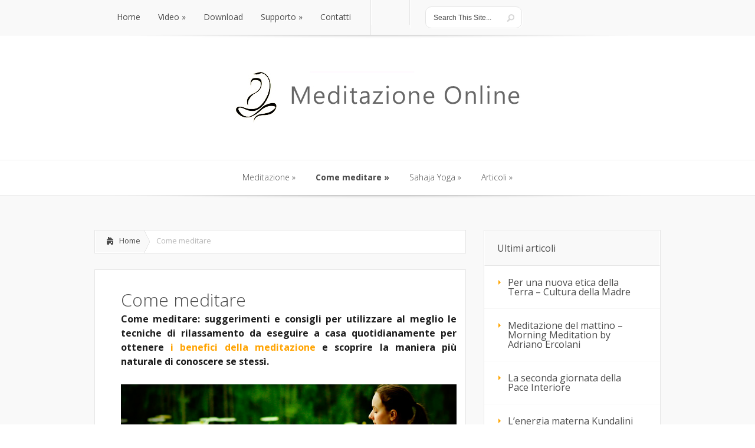

--- FILE ---
content_type: text/html; charset=UTF-8
request_url: http://www.meditazioneonline.it/come-meditare/
body_size: 67798
content:
<!DOCTYPE html>
<!--[if IE 6]>
<html id="ie6" lang="it-IT">
<![endif]-->
<!--[if IE 7]>
<html id="ie7" lang="it-IT">
<![endif]-->
<!--[if IE 8]>
<html id="ie8" lang="it-IT">
<![endif]-->
<!--[if !(IE 6) | !(IE 7) | !(IE 8)  ]><!-->
<html lang="it-IT">
<!--<![endif]-->
<head>
	<meta charset="UTF-8" />
	<title>Come meditare | Meditazione Online</title>
			
	
	<link rel="stylesheet" href="http://www.meditazioneonline.it/wp-content/themes/Lucid/Lucid/style.css" type="text/css" />
	<link rel="pingback" href="http://www.meditazioneonline.it/xmlrpc.php" />

	<!--[if lt IE 9]>
		<script src="http://www.meditazioneonline.it/wp-content/themes/Lucid/Lucid/js/html5.js" type="text/javascript"></script>
	<![endif]-->

	<script type="text/javascript">
		document.documentElement.className = 'js';
	</script>

	<meta name='robots' content='max-image-preview:large' />
<link rel='dns-prefetch' href='//fonts.googleapis.com' />
<link rel="alternate" type="application/rss+xml" title="Meditazione Online &raquo; Feed" href="http://www.meditazioneonline.it/feed/" />
<link rel="alternate" type="application/rss+xml" title="Meditazione Online &raquo; Feed dei commenti" href="http://www.meditazioneonline.it/comments/feed/" />
<link rel="alternate" type="application/rss+xml" title="Meditazione Online &raquo; Come meditare Feed dei commenti" href="http://www.meditazioneonline.it/come-meditare/feed/" />
<link rel="alternate" title="oEmbed (JSON)" type="application/json+oembed" href="http://www.meditazioneonline.it/wp-json/oembed/1.0/embed?url=http%3A%2F%2Fwww.meditazioneonline.it%2Fcome-meditare%2F" />
<link rel="alternate" title="oEmbed (XML)" type="text/xml+oembed" href="http://www.meditazioneonline.it/wp-json/oembed/1.0/embed?url=http%3A%2F%2Fwww.meditazioneonline.it%2Fcome-meditare%2F&#038;format=xml" />
<meta content="Lucid v.2.5" name="generator"/><style id='wp-img-auto-sizes-contain-inline-css' type='text/css'>
img:is([sizes=auto i],[sizes^="auto," i]){contain-intrinsic-size:3000px 1500px}
/*# sourceURL=wp-img-auto-sizes-contain-inline-css */
</style>
<style id='wp-emoji-styles-inline-css' type='text/css'>

	img.wp-smiley, img.emoji {
		display: inline !important;
		border: none !important;
		box-shadow: none !important;
		height: 1em !important;
		width: 1em !important;
		margin: 0 0.07em !important;
		vertical-align: -0.1em !important;
		background: none !important;
		padding: 0 !important;
	}
/*# sourceURL=wp-emoji-styles-inline-css */
</style>
<style id='wp-block-library-inline-css' type='text/css'>
:root{--wp-block-synced-color:#7a00df;--wp-block-synced-color--rgb:122,0,223;--wp-bound-block-color:var(--wp-block-synced-color);--wp-editor-canvas-background:#ddd;--wp-admin-theme-color:#007cba;--wp-admin-theme-color--rgb:0,124,186;--wp-admin-theme-color-darker-10:#006ba1;--wp-admin-theme-color-darker-10--rgb:0,107,160.5;--wp-admin-theme-color-darker-20:#005a87;--wp-admin-theme-color-darker-20--rgb:0,90,135;--wp-admin-border-width-focus:2px}@media (min-resolution:192dpi){:root{--wp-admin-border-width-focus:1.5px}}.wp-element-button{cursor:pointer}:root .has-very-light-gray-background-color{background-color:#eee}:root .has-very-dark-gray-background-color{background-color:#313131}:root .has-very-light-gray-color{color:#eee}:root .has-very-dark-gray-color{color:#313131}:root .has-vivid-green-cyan-to-vivid-cyan-blue-gradient-background{background:linear-gradient(135deg,#00d084,#0693e3)}:root .has-purple-crush-gradient-background{background:linear-gradient(135deg,#34e2e4,#4721fb 50%,#ab1dfe)}:root .has-hazy-dawn-gradient-background{background:linear-gradient(135deg,#faaca8,#dad0ec)}:root .has-subdued-olive-gradient-background{background:linear-gradient(135deg,#fafae1,#67a671)}:root .has-atomic-cream-gradient-background{background:linear-gradient(135deg,#fdd79a,#004a59)}:root .has-nightshade-gradient-background{background:linear-gradient(135deg,#330968,#31cdcf)}:root .has-midnight-gradient-background{background:linear-gradient(135deg,#020381,#2874fc)}:root{--wp--preset--font-size--normal:16px;--wp--preset--font-size--huge:42px}.has-regular-font-size{font-size:1em}.has-larger-font-size{font-size:2.625em}.has-normal-font-size{font-size:var(--wp--preset--font-size--normal)}.has-huge-font-size{font-size:var(--wp--preset--font-size--huge)}.has-text-align-center{text-align:center}.has-text-align-left{text-align:left}.has-text-align-right{text-align:right}.has-fit-text{white-space:nowrap!important}#end-resizable-editor-section{display:none}.aligncenter{clear:both}.items-justified-left{justify-content:flex-start}.items-justified-center{justify-content:center}.items-justified-right{justify-content:flex-end}.items-justified-space-between{justify-content:space-between}.screen-reader-text{border:0;clip-path:inset(50%);height:1px;margin:-1px;overflow:hidden;padding:0;position:absolute;width:1px;word-wrap:normal!important}.screen-reader-text:focus{background-color:#ddd;clip-path:none;color:#444;display:block;font-size:1em;height:auto;left:5px;line-height:normal;padding:15px 23px 14px;text-decoration:none;top:5px;width:auto;z-index:100000}html :where(.has-border-color){border-style:solid}html :where([style*=border-top-color]){border-top-style:solid}html :where([style*=border-right-color]){border-right-style:solid}html :where([style*=border-bottom-color]){border-bottom-style:solid}html :where([style*=border-left-color]){border-left-style:solid}html :where([style*=border-width]){border-style:solid}html :where([style*=border-top-width]){border-top-style:solid}html :where([style*=border-right-width]){border-right-style:solid}html :where([style*=border-bottom-width]){border-bottom-style:solid}html :where([style*=border-left-width]){border-left-style:solid}html :where(img[class*=wp-image-]){height:auto;max-width:100%}:where(figure){margin:0 0 1em}html :where(.is-position-sticky){--wp-admin--admin-bar--position-offset:var(--wp-admin--admin-bar--height,0px)}@media screen and (max-width:600px){html :where(.is-position-sticky){--wp-admin--admin-bar--position-offset:0px}}

/*# sourceURL=wp-block-library-inline-css */
</style><style id='global-styles-inline-css' type='text/css'>
:root{--wp--preset--aspect-ratio--square: 1;--wp--preset--aspect-ratio--4-3: 4/3;--wp--preset--aspect-ratio--3-4: 3/4;--wp--preset--aspect-ratio--3-2: 3/2;--wp--preset--aspect-ratio--2-3: 2/3;--wp--preset--aspect-ratio--16-9: 16/9;--wp--preset--aspect-ratio--9-16: 9/16;--wp--preset--color--black: #000000;--wp--preset--color--cyan-bluish-gray: #abb8c3;--wp--preset--color--white: #ffffff;--wp--preset--color--pale-pink: #f78da7;--wp--preset--color--vivid-red: #cf2e2e;--wp--preset--color--luminous-vivid-orange: #ff6900;--wp--preset--color--luminous-vivid-amber: #fcb900;--wp--preset--color--light-green-cyan: #7bdcb5;--wp--preset--color--vivid-green-cyan: #00d084;--wp--preset--color--pale-cyan-blue: #8ed1fc;--wp--preset--color--vivid-cyan-blue: #0693e3;--wp--preset--color--vivid-purple: #9b51e0;--wp--preset--gradient--vivid-cyan-blue-to-vivid-purple: linear-gradient(135deg,rgb(6,147,227) 0%,rgb(155,81,224) 100%);--wp--preset--gradient--light-green-cyan-to-vivid-green-cyan: linear-gradient(135deg,rgb(122,220,180) 0%,rgb(0,208,130) 100%);--wp--preset--gradient--luminous-vivid-amber-to-luminous-vivid-orange: linear-gradient(135deg,rgb(252,185,0) 0%,rgb(255,105,0) 100%);--wp--preset--gradient--luminous-vivid-orange-to-vivid-red: linear-gradient(135deg,rgb(255,105,0) 0%,rgb(207,46,46) 100%);--wp--preset--gradient--very-light-gray-to-cyan-bluish-gray: linear-gradient(135deg,rgb(238,238,238) 0%,rgb(169,184,195) 100%);--wp--preset--gradient--cool-to-warm-spectrum: linear-gradient(135deg,rgb(74,234,220) 0%,rgb(151,120,209) 20%,rgb(207,42,186) 40%,rgb(238,44,130) 60%,rgb(251,105,98) 80%,rgb(254,248,76) 100%);--wp--preset--gradient--blush-light-purple: linear-gradient(135deg,rgb(255,206,236) 0%,rgb(152,150,240) 100%);--wp--preset--gradient--blush-bordeaux: linear-gradient(135deg,rgb(254,205,165) 0%,rgb(254,45,45) 50%,rgb(107,0,62) 100%);--wp--preset--gradient--luminous-dusk: linear-gradient(135deg,rgb(255,203,112) 0%,rgb(199,81,192) 50%,rgb(65,88,208) 100%);--wp--preset--gradient--pale-ocean: linear-gradient(135deg,rgb(255,245,203) 0%,rgb(182,227,212) 50%,rgb(51,167,181) 100%);--wp--preset--gradient--electric-grass: linear-gradient(135deg,rgb(202,248,128) 0%,rgb(113,206,126) 100%);--wp--preset--gradient--midnight: linear-gradient(135deg,rgb(2,3,129) 0%,rgb(40,116,252) 100%);--wp--preset--font-size--small: 13px;--wp--preset--font-size--medium: 20px;--wp--preset--font-size--large: 36px;--wp--preset--font-size--x-large: 42px;--wp--preset--spacing--20: 0.44rem;--wp--preset--spacing--30: 0.67rem;--wp--preset--spacing--40: 1rem;--wp--preset--spacing--50: 1.5rem;--wp--preset--spacing--60: 2.25rem;--wp--preset--spacing--70: 3.38rem;--wp--preset--spacing--80: 5.06rem;--wp--preset--shadow--natural: 6px 6px 9px rgba(0, 0, 0, 0.2);--wp--preset--shadow--deep: 12px 12px 50px rgba(0, 0, 0, 0.4);--wp--preset--shadow--sharp: 6px 6px 0px rgba(0, 0, 0, 0.2);--wp--preset--shadow--outlined: 6px 6px 0px -3px rgb(255, 255, 255), 6px 6px rgb(0, 0, 0);--wp--preset--shadow--crisp: 6px 6px 0px rgb(0, 0, 0);}:where(.is-layout-flex){gap: 0.5em;}:where(.is-layout-grid){gap: 0.5em;}body .is-layout-flex{display: flex;}.is-layout-flex{flex-wrap: wrap;align-items: center;}.is-layout-flex > :is(*, div){margin: 0;}body .is-layout-grid{display: grid;}.is-layout-grid > :is(*, div){margin: 0;}:where(.wp-block-columns.is-layout-flex){gap: 2em;}:where(.wp-block-columns.is-layout-grid){gap: 2em;}:where(.wp-block-post-template.is-layout-flex){gap: 1.25em;}:where(.wp-block-post-template.is-layout-grid){gap: 1.25em;}.has-black-color{color: var(--wp--preset--color--black) !important;}.has-cyan-bluish-gray-color{color: var(--wp--preset--color--cyan-bluish-gray) !important;}.has-white-color{color: var(--wp--preset--color--white) !important;}.has-pale-pink-color{color: var(--wp--preset--color--pale-pink) !important;}.has-vivid-red-color{color: var(--wp--preset--color--vivid-red) !important;}.has-luminous-vivid-orange-color{color: var(--wp--preset--color--luminous-vivid-orange) !important;}.has-luminous-vivid-amber-color{color: var(--wp--preset--color--luminous-vivid-amber) !important;}.has-light-green-cyan-color{color: var(--wp--preset--color--light-green-cyan) !important;}.has-vivid-green-cyan-color{color: var(--wp--preset--color--vivid-green-cyan) !important;}.has-pale-cyan-blue-color{color: var(--wp--preset--color--pale-cyan-blue) !important;}.has-vivid-cyan-blue-color{color: var(--wp--preset--color--vivid-cyan-blue) !important;}.has-vivid-purple-color{color: var(--wp--preset--color--vivid-purple) !important;}.has-black-background-color{background-color: var(--wp--preset--color--black) !important;}.has-cyan-bluish-gray-background-color{background-color: var(--wp--preset--color--cyan-bluish-gray) !important;}.has-white-background-color{background-color: var(--wp--preset--color--white) !important;}.has-pale-pink-background-color{background-color: var(--wp--preset--color--pale-pink) !important;}.has-vivid-red-background-color{background-color: var(--wp--preset--color--vivid-red) !important;}.has-luminous-vivid-orange-background-color{background-color: var(--wp--preset--color--luminous-vivid-orange) !important;}.has-luminous-vivid-amber-background-color{background-color: var(--wp--preset--color--luminous-vivid-amber) !important;}.has-light-green-cyan-background-color{background-color: var(--wp--preset--color--light-green-cyan) !important;}.has-vivid-green-cyan-background-color{background-color: var(--wp--preset--color--vivid-green-cyan) !important;}.has-pale-cyan-blue-background-color{background-color: var(--wp--preset--color--pale-cyan-blue) !important;}.has-vivid-cyan-blue-background-color{background-color: var(--wp--preset--color--vivid-cyan-blue) !important;}.has-vivid-purple-background-color{background-color: var(--wp--preset--color--vivid-purple) !important;}.has-black-border-color{border-color: var(--wp--preset--color--black) !important;}.has-cyan-bluish-gray-border-color{border-color: var(--wp--preset--color--cyan-bluish-gray) !important;}.has-white-border-color{border-color: var(--wp--preset--color--white) !important;}.has-pale-pink-border-color{border-color: var(--wp--preset--color--pale-pink) !important;}.has-vivid-red-border-color{border-color: var(--wp--preset--color--vivid-red) !important;}.has-luminous-vivid-orange-border-color{border-color: var(--wp--preset--color--luminous-vivid-orange) !important;}.has-luminous-vivid-amber-border-color{border-color: var(--wp--preset--color--luminous-vivid-amber) !important;}.has-light-green-cyan-border-color{border-color: var(--wp--preset--color--light-green-cyan) !important;}.has-vivid-green-cyan-border-color{border-color: var(--wp--preset--color--vivid-green-cyan) !important;}.has-pale-cyan-blue-border-color{border-color: var(--wp--preset--color--pale-cyan-blue) !important;}.has-vivid-cyan-blue-border-color{border-color: var(--wp--preset--color--vivid-cyan-blue) !important;}.has-vivid-purple-border-color{border-color: var(--wp--preset--color--vivid-purple) !important;}.has-vivid-cyan-blue-to-vivid-purple-gradient-background{background: var(--wp--preset--gradient--vivid-cyan-blue-to-vivid-purple) !important;}.has-light-green-cyan-to-vivid-green-cyan-gradient-background{background: var(--wp--preset--gradient--light-green-cyan-to-vivid-green-cyan) !important;}.has-luminous-vivid-amber-to-luminous-vivid-orange-gradient-background{background: var(--wp--preset--gradient--luminous-vivid-amber-to-luminous-vivid-orange) !important;}.has-luminous-vivid-orange-to-vivid-red-gradient-background{background: var(--wp--preset--gradient--luminous-vivid-orange-to-vivid-red) !important;}.has-very-light-gray-to-cyan-bluish-gray-gradient-background{background: var(--wp--preset--gradient--very-light-gray-to-cyan-bluish-gray) !important;}.has-cool-to-warm-spectrum-gradient-background{background: var(--wp--preset--gradient--cool-to-warm-spectrum) !important;}.has-blush-light-purple-gradient-background{background: var(--wp--preset--gradient--blush-light-purple) !important;}.has-blush-bordeaux-gradient-background{background: var(--wp--preset--gradient--blush-bordeaux) !important;}.has-luminous-dusk-gradient-background{background: var(--wp--preset--gradient--luminous-dusk) !important;}.has-pale-ocean-gradient-background{background: var(--wp--preset--gradient--pale-ocean) !important;}.has-electric-grass-gradient-background{background: var(--wp--preset--gradient--electric-grass) !important;}.has-midnight-gradient-background{background: var(--wp--preset--gradient--midnight) !important;}.has-small-font-size{font-size: var(--wp--preset--font-size--small) !important;}.has-medium-font-size{font-size: var(--wp--preset--font-size--medium) !important;}.has-large-font-size{font-size: var(--wp--preset--font-size--large) !important;}.has-x-large-font-size{font-size: var(--wp--preset--font-size--x-large) !important;}
/*# sourceURL=global-styles-inline-css */
</style>

<style id='classic-theme-styles-inline-css' type='text/css'>
/*! This file is auto-generated */
.wp-block-button__link{color:#fff;background-color:#32373c;border-radius:9999px;box-shadow:none;text-decoration:none;padding:calc(.667em + 2px) calc(1.333em + 2px);font-size:1.125em}.wp-block-file__button{background:#32373c;color:#fff;text-decoration:none}
/*# sourceURL=/wp-includes/css/classic-themes.min.css */
</style>
<link rel='stylesheet' id='google_font_open_sans-css' href='http://fonts.googleapis.com/css?family=Open+Sans%3A400%2C700%2C300&#038;ver=6.9' type='text/css' media='all' />
<link rel='stylesheet' id='google_font_open_sans_condensed-css' href='http://fonts.googleapis.com/css?family=Open+Sans+Condensed%3A300%2C700&#038;ver=6.9' type='text/css' media='all' />
<link rel='stylesheet' id='et-shortcodes-css-css' href='http://www.meditazioneonline.it/wp-content/themes/Lucid/Lucid/epanel/shortcodes/css/shortcodes.css?ver=3.0' type='text/css' media='all' />
<link rel='stylesheet' id='et-shortcodes-responsive-css-css' href='http://www.meditazioneonline.it/wp-content/themes/Lucid/Lucid/epanel/shortcodes/css/shortcodes_responsive.css?ver=3.0' type='text/css' media='all' />
<link rel='stylesheet' id='colorbox-css' href='http://www.meditazioneonline.it/wp-content/plugins/slideshow-gallery/views/default/css/colorbox.css?ver=1.3.19' type='text/css' media='all' />
<link rel='stylesheet' id='fontawesome-css' href='http://www.meditazioneonline.it/wp-content/plugins/slideshow-gallery/views/default/css/fontawesome.css?ver=4.4.0' type='text/css' media='all' />
<link rel='stylesheet' id='fancybox-css' href='http://www.meditazioneonline.it/wp-content/themes/Lucid/Lucid/epanel/page_templates/js/fancybox/jquery.fancybox-1.3.4.css?ver=1.3.4' type='text/css' media='screen' />
<link rel='stylesheet' id='et_page_templates-css' href='http://www.meditazioneonline.it/wp-content/themes/Lucid/Lucid/epanel/page_templates/page_templates.css?ver=1.8' type='text/css' media='screen' />
<!-- Cool Video Gallery Script starts here --><!-- Cool Video Gallery Script ends here --><script type="text/javascript" src="http://www.meditazioneonline.it/wp-includes/js/jquery/jquery.min.js?ver=3.7.1" id="jquery-core-js"></script>
<script type="text/javascript" src="http://www.meditazioneonline.it/wp-includes/js/jquery/jquery-migrate.min.js?ver=3.4.1" id="jquery-migrate-js"></script>
<script type="text/javascript" src="http://www.meditazioneonline.it/wp-content/plugins/smart-slideshow-widget/js/jquery-ui.min.js?ver=6.9" id="jQuery-UI-Effects-js"></script>
<script type="text/javascript" src="http://www.meditazioneonline.it/wp-content/plugins/smart-slideshow-widget/js/smart-slideshow-widget.js?ver=6.9" id="SSW-js"></script>
<script type="text/javascript" src="http://www.meditazioneonline.it/wp-content/plugins/cool-video-gallery/js/jquery.slideshow.js?ver=6.9" id="jquery.slideshow-js"></script>
<script type="text/javascript" src="http://www.meditazioneonline.it/wp-content/plugins/cool-video-gallery/js/jquery.stripslashes.js?ver=6.9" id="jquery.stripslashes-js"></script>
<script type="text/javascript" src="http://www.meditazioneonline.it/wp-content/plugins/slideshow-gallery/views/default/js/gallery.js?ver=1.0" id="slideshow-gallery-js"></script>
<script type="text/javascript" src="http://www.meditazioneonline.it/wp-content/plugins/slideshow-gallery/views/default/js/colorbox.js?ver=1.6.3" id="colorbox-js"></script>
<script type="text/javascript" src="http://www.meditazioneonline.it/wp-content/plugins/slideshow-gallery/views/default/js/jquery-ui.js?ver=6.9" id="jquery-ui-effects-js"></script>
<link rel="https://api.w.org/" href="http://www.meditazioneonline.it/wp-json/" /><link rel="alternate" title="JSON" type="application/json" href="http://www.meditazioneonline.it/wp-json/wp/v2/pages/31" /><link rel="EditURI" type="application/rsd+xml" title="RSD" href="http://www.meditazioneonline.it/xmlrpc.php?rsd" />
<link rel="canonical" href="http://www.meditazioneonline.it/come-meditare/" />
<link rel='shortlink' href='http://www.meditazioneonline.it/?p=31' />
<!-- Cool Video Gallery Script starts here -->				<style type="text/css" media="screen">
					#fancybox-left-ico { 
					 left: 20px; 
					} 
					
					#fancybox-right-ico { 
					 right: 20px; 
					 left: auto; 
					} 
				</style>
						<script type="text/javascript">
				jQuery(document).ready(function(){
					if(jQuery('.slideContent').length != 0) {
						jQuery('.slideContent').each(function() {
							jQuery(this.id).s3Slider({
						      timeOut: 7000,
							  item_id: this.id 
						   });
						}); 
					}	   
				});

			</script>
			<!-- Cool Video Gallery Script ends here -->
			<script type="text/javascript">
(function($) {
	var $document = $(document);
	
	$document.ready(function() {
		if (typeof $.fn.colorbox !== 'undefined') {
			$.extend($.colorbox.settings, {
				current: "Image {current} of {total}",
			    previous: "Previous",
			    next: "Next",
			    close: "Close",
			    xhrError: "This content failed to load",
			    imgError: "This image failed to load"
			});
		}
	});
})(jQuery);
</script><link rel="stylesheet" type="text/css" href="http://www.meditazioneonline.it/wp-content/plugins/smart-slideshow-widget/css/smart-slideshow-widget.css" media="screen" />
<script type="text/javascript">var blogUrl = 'http://www.meditazioneonline.it'</script>
		<style>
				</style>
	<link rel="shortcut icon" href="http://www.meditazioneonline.it/wp-content/uploads/2014/11/favicon.ico" /><meta name="viewport" content="width=device-width, initial-scale=1.0, maximum-scale=1.0, user-scalable=0" /><style>
		#featured .flex-direction-nav a:hover, #video-slider-section .flex-direction-nav a:hover { background-color: #ffb600; }
			#featured_section .active-slide .post-meta, #featured_section .switcher_hover .post-meta, .et_tab_link_hover .post-meta { background: #ffa500; }
			h3.main-title { background-color: #ffa500; -moz-box-shadow: inset 0 0 10px rgba(255,140,0,0.1); -webkit-box-shadow: inset 0 0 10px rgba(255,140,0,0.1); box-shadow: inset 0 0 10px rgba(255,140,0,0.1); border: 1px solid #ff8c00; }
				.widget li { background: url(http://www.meditazioneonline.it/wp-content/themes/Lucid/Lucid/images/widget-bullet.png) no-repeat 24px 24px; }
				.footer-widget li { background: url(http://www.meditazioneonline.it/wp-content/themes/Lucid/Lucid/images/widget-bullet.png) no-repeat 0 4px; }
				.et_mobile_menu li a { background-image: url(http://www.meditazioneonline.it/wp-content/themes/Lucid/Lucid/images/widget-bullet.png); }
		a { color: #ffa300; }
		.et_video_play { background-color: #ffa500; }
		#second-menu > ul > li > a:hover { background-color: #ffa500; }
		#second-menu ul ul li a:hover { background-color: #ffb122; }
		#second-menu ul.nav li ul { background: #ffa500; }
		#second-menu ul ul li a { border-top: 1px solid #ffb122; }
		</style>
<!-- Jetpack Open Graph Tags -->
<meta property="og:type" content="article" />
<meta property="og:title" content="Come meditare" />
<meta property="og:url" content="http://www.meditazioneonline.it/come-meditare/" />
<meta property="og:description" content="Come meditare: suggerimenti e consigli per utilizzare al meglio le tecniche di rilassamento da eseguire a casa quotidianamente per ottenere i benefici della meditazione e scoprire la maniera più na…" />
<meta property="article:published_time" content="2012-09-11T17:54:03+00:00" />
<meta property="article:modified_time" content="2012-12-29T12:26:14+00:00" />
<meta property="og:site_name" content="Meditazione Online" />
<meta property="og:image" content="http://www.meditazioneonline.it/wp-content/uploads/2012/09/Come_meditare_principali_tecniche_di_meditazione.jpg" />
<meta property="og:image:width" content="573" />
<meta property="og:image:height" content="200" />
<meta property="og:image:alt" content="Principali tecniche di meditazione" />
<meta property="og:locale" content="it_IT" />
<meta name="twitter:site" content="@_Il_Momento_" />
<meta name="twitter:text:title" content="Come meditare" />
<meta name="twitter:image" content="http://www.meditazioneonline.it/wp-content/uploads/2012/09/meditazionepediluvio.jpg?w=640" />
<meta name="twitter:card" content="summary_large_image" />

<!-- End Jetpack Open Graph Tags -->
<link rel='stylesheet' id='cvg-styles-css' href='http://www.meditazioneonline.it/wp-content/plugins/cool-video-gallery/css/cvg-styles.css?ver=6.9' type='text/css' media='all' />
<link rel='stylesheet' id='jquery.fancybox-css' href='http://www.meditazioneonline.it/wp-content/plugins/cool-video-gallery/third_party_lib/fancybox/jquery.fancybox-1.3.4.css?ver=6.9' type='text/css' media='all' />
</head>
<body class="wp-singular page-template-default page page-id-31 page-parent wp-theme-LucidLucid chrome et_includes_sidebar">
		<header id="main-header">
		<div class="container clearfix">
			<a href="#" class="mobile_nav closed">Pages Menu<span></span></a>			<nav id="top-menu">
				<ul id="menu-header" class="nav"><li id="menu-item-1775" class="menu-item menu-item-type-custom menu-item-object-custom menu-item-home menu-item-1775"><a href="http://www.meditazioneonline.it/">Home</a></li>
<li id="menu-item-1777" class="menu-item menu-item-type-post_type menu-item-object-page menu-item-has-children menu-item-1777"><a href="http://www.meditazioneonline.it/video/">Video</a>
<ul class="sub-menu">
	<li id="menu-item-1778" class="menu-item menu-item-type-post_type menu-item-object-page menu-item-1778"><a href="http://www.meditazioneonline.it/video/video-con-meditazione-guidata/">Video con meditazione guidata</a></li>
	<li id="menu-item-1779" class="menu-item menu-item-type-post_type menu-item-object-page menu-item-1779"><a href="http://www.meditazioneonline.it/video/video-dintroduzione-alla-meditazione/">Video d’introduzione alla meditazione</a></li>
	<li id="menu-item-1780" class="menu-item menu-item-type-post_type menu-item-object-page menu-item-1780"><a href="http://www.meditazioneonline.it/video/video-testimonianze/">Video testimonianze</a></li>
	<li id="menu-item-1781" class="menu-item menu-item-type-post_type menu-item-object-page menu-item-1781"><a href="http://www.meditazioneonline.it/video/video-vari-di-approfondimento/">Video vari di approfondimento</a></li>
</ul>
</li>
<li id="menu-item-1784" class="menu-item menu-item-type-post_type menu-item-object-page menu-item-1784"><a href="http://www.meditazioneonline.it/supporto/download/">Download</a></li>
<li id="menu-item-1785" class="menu-item menu-item-type-post_type menu-item-object-page menu-item-has-children menu-item-1785"><a href="http://www.meditazioneonline.it/supporto/">Supporto</a>
<ul class="sub-menu">
	<li id="menu-item-1786" class="menu-item menu-item-type-post_type menu-item-object-page menu-item-1786"><a href="http://www.meditazioneonline.it/supporto/links-utili-per-la-meditazione/">Links legati alla meditazione</a></li>
	<li id="menu-item-1787" class="menu-item menu-item-type-post_type menu-item-object-page menu-item-1787"><a href="http://www.meditazioneonline.it/supporto/musica-per-la-meditazione/">Musica per la meditazione</a></li>
	<li id="menu-item-1788" class="menu-item menu-item-type-post_type menu-item-object-page menu-item-1788"><a href="http://www.meditazioneonline.it/supporto/21-domande-frequenti/">21 domande frequenti</a></li>
	<li id="menu-item-1789" class="menu-item menu-item-type-post_type menu-item-object-page menu-item-1789"><a href="http://www.meditazioneonline.it/supporto/richiedi-un-corso-di-meditazione-nella-tua-zona/">Richiedi un corso di meditazione nella tua zona</a></li>
</ul>
</li>
<li id="menu-item-1782" class="menu-item menu-item-type-post_type menu-item-object-page menu-item-1782"><a href="http://www.meditazioneonline.it/contatti/">Contatti</a></li>
</ul>			</nav>

			<div id="social-icons"></div> <!-- end #social-icons -->
			<div id="search">
				<div id="search-form">
					<form method="get" id="searchform" action="http://www.meditazioneonline.it//">
						<input type="text" value="Search This Site..." name="s" id="searchinput" />
						<input type="image" alt="Submit" src="http://www.meditazioneonline.it/wp-content/themes/Lucid/Lucid/images/search_btn.png" id="searchsubmit" />
					</form>
				</div> <!-- end #search-form -->
			</div> <!-- end #search -->
		</div> <!-- end .container -->
	</header> <!-- end #main-header -->

	
	<div class="container">
		<div id="logo-area">
			<a href="http://www.meditazioneonline.it/">
								<img src="http://www.meditazioneonline.it/wp-content/uploads/2014/11/logo-Mol.jpg" alt="Meditazione Online" id="logo"/>
			</a>

					</div>
	</div> <!-- end .container -->
	<div id="secondary-menu">
		<div class="container">
			<a href="#" class="mobile_nav closed">Categories Menu<span></span></a>			<nav id="second-menu" class="clearfix">
				<ul id="menu-menu-principale" class="nav"><li id="menu-item-312" class="menu-item menu-item-type-post_type menu-item-object-page menu-item-has-children menu-item-312"><a href="http://www.meditazioneonline.it/meditazione/">Meditazione</a>
<ul class="sub-menu">
	<li id="menu-item-332" class="menu-item menu-item-type-post_type menu-item-object-page menu-item-332"><a href="http://www.meditazioneonline.it/meditazione/cose-la-meditazione/">Cos&#8217;è la meditazione</a></li>
	<li id="menu-item-333" class="menu-item menu-item-type-post_type menu-item-object-page menu-item-333"><a href="http://www.meditazioneonline.it/meditazione/cosa-troverai/">Cosa troverai</a></li>
	<li id="menu-item-330" class="menu-item menu-item-type-post_type menu-item-object-page menu-item-330"><a href="http://www.meditazioneonline.it/meditazione/come-funziona-la-meditazione/">Come funziona la meditazione</a></li>
	<li id="menu-item-329" class="menu-item menu-item-type-post_type menu-item-object-page menu-item-has-children menu-item-329"><a href="http://www.meditazioneonline.it/meditazione/benefici-della-meditazione/">Benefici della meditazione</a>
	<ul class="sub-menu">
		<li id="menu-item-616" class="menu-item menu-item-type-post_type menu-item-object-page menu-item-616"><a href="http://www.meditazioneonline.it/meditazione/benefici-della-meditazione/combattere-lo-stress/">Combattere lo stress</a></li>
		<li id="menu-item-645" class="menu-item menu-item-type-post_type menu-item-object-page menu-item-645"><a href="http://www.meditazioneonline.it/meditazione/benefici-della-meditazione/ansia-e-depressione/">Ansia e depressione</a></li>
		<li id="menu-item-618" class="menu-item menu-item-type-post_type menu-item-object-page menu-item-618"><a href="http://www.meditazioneonline.it/meditazione/benefici-della-meditazione/meditazione-e-abuso-di-sostanze/">Meditazione e abuso di sostanze</a></li>
		<li id="menu-item-619" class="menu-item menu-item-type-post_type menu-item-object-page menu-item-619"><a href="http://www.meditazioneonline.it/meditazione/benefici-della-meditazione/meditazione-ed-asma/">Meditazione ed asma</a></li>
		<li id="menu-item-621" class="menu-item menu-item-type-post_type menu-item-object-page menu-item-621"><a href="http://www.meditazioneonline.it/meditazione/benefici-della-meditazione/meditazione-per-bambini-iperattivi-adhd/">Meditazione per bambini iperattivi (ADHD)</a></li>
	</ul>
</li>
	<li id="menu-item-344" class="menu-item menu-item-type-post_type menu-item-object-page menu-item-344"><a href="http://www.meditazioneonline.it/meditazione/conosci-te-stesso/">Conosci te stesso</a></li>
	<li id="menu-item-334" class="menu-item menu-item-type-post_type menu-item-object-page menu-item-has-children menu-item-334"><a href="http://www.meditazioneonline.it/meditazione/tecniche-di-rilassamento/">Tecniche di rilassamento</a>
	<ul class="sub-menu">
		<li id="menu-item-341" class="menu-item menu-item-type-post_type menu-item-object-page menu-item-341"><a href="http://www.meditazioneonline.it/meditazione/tecniche-di-rilassamento/riequilibrio-energetico/">Riequilibrio energetico</a></li>
		<li id="menu-item-335" class="menu-item menu-item-type-post_type menu-item-object-page menu-item-335"><a href="http://www.meditazioneonline.it/meditazione/tecniche-di-rilassamento/come-migliorare-i-chakra/">Come migliorare i chakra</a></li>
		<li id="menu-item-1442" class="menu-item menu-item-type-post_type menu-item-object-page menu-item-1442"><a href="http://www.meditazioneonline.it/meditazione/tecniche-di-rilassamento/madre-terra/">Madre Terra</a></li>
		<li id="menu-item-340" class="menu-item menu-item-type-post_type menu-item-object-page menu-item-340"><a href="http://www.meditazioneonline.it/meditazione/tecniche-di-rilassamento/pediluvio/">Pediluvio</a></li>
		<li id="menu-item-336" class="menu-item menu-item-type-post_type menu-item-object-page menu-item-336"><a href="http://www.meditazioneonline.it/meditazione/tecniche-di-rilassamento/fuoco/">Fuoco</a></li>
		<li id="menu-item-337" class="menu-item menu-item-type-post_type menu-item-object-page menu-item-337"><a href="http://www.meditazioneonline.it/meditazione/tecniche-di-rilassamento/ghiaccio/">Ghiaccio</a></li>
		<li id="menu-item-338" class="menu-item menu-item-type-post_type menu-item-object-page menu-item-338"><a href="http://www.meditazioneonline.it/meditazione/tecniche-di-rilassamento/mantra/">Mantra</a></li>
		<li id="menu-item-339" class="menu-item menu-item-type-post_type menu-item-object-page menu-item-339"><a href="http://www.meditazioneonline.it/meditazione/tecniche-di-rilassamento/musicoterapia/">Musicoterapia</a></li>
	</ul>
</li>
</ul>
</li>
<li id="menu-item-331" class="menu-item menu-item-type-post_type menu-item-object-page current-menu-item page_item page-item-31 current_page_item menu-item-has-children menu-item-331"><a href="http://www.meditazioneonline.it/come-meditare/" aria-current="page">Come meditare</a>
<ul class="sub-menu">
	<li id="menu-item-347" class="menu-item menu-item-type-post_type menu-item-object-page menu-item-347"><a href="http://www.meditazioneonline.it/come-meditare/preparati-alla-meditazione/">Preparati alla meditazione</a></li>
	<li id="menu-item-730" class="menu-item menu-item-type-post_type menu-item-object-page menu-item-730"><a href="http://www.meditazioneonline.it/come-meditare/meditazione-online/">Meditazione online</a></li>
	<li id="menu-item-650" class="menu-item menu-item-type-post_type menu-item-object-page menu-item-650"><a href="http://www.meditazioneonline.it/come-meditare/cerca-il-corso-piu-vicino/">Cerca il corso più vicino</a></li>
	<li id="menu-item-648" class="menu-item menu-item-type-post_type menu-item-object-page menu-item-648"><a href="http://www.meditazioneonline.it/come-meditare/10-consigli-per-meditare-meglio/">10 Consigli per meditare meglio</a></li>
</ul>
</li>
<li id="menu-item-313" class="menu-item menu-item-type-post_type menu-item-object-page menu-item-has-children menu-item-313"><a href="http://www.meditazioneonline.it/sahaja-yoga/">Sahaja Yoga</a>
<ul class="sub-menu">
	<li id="menu-item-318" class="menu-item menu-item-type-post_type menu-item-object-page menu-item-318"><a href="http://www.meditazioneonline.it/sahaja-yoga/energia-spirituale-la-kundalini/">Energia spirituale: la Kundalini</a></li>
	<li id="menu-item-320" class="menu-item menu-item-type-post_type menu-item-object-page menu-item-has-children menu-item-320"><a href="http://www.meditazioneonline.it/sahaja-yoga/punti-energetici-i-chakra/">Punti energetici: i Chakra</a>
	<ul class="sub-menu">
		<li id="menu-item-1121" class="menu-item menu-item-type-post_type menu-item-object-page menu-item-1121"><a href="http://www.meditazioneonline.it/sahaja-yoga/punti-energetici-i-chakra/mooladhara-innocenza-e-saggezza/">Mooladhara: innocenza e saggezza</a></li>
		<li id="menu-item-1124" class="menu-item menu-item-type-post_type menu-item-object-page menu-item-1124"><a href="http://www.meditazioneonline.it/sahaja-yoga/punti-energetici-i-chakra/swadisthan-creativita-e-conoscenza/">Swadisthan: creatività e conoscenza</a></li>
		<li id="menu-item-1122" class="menu-item menu-item-type-post_type menu-item-object-page menu-item-1122"><a href="http://www.meditazioneonline.it/sahaja-yoga/punti-energetici-i-chakra/nabhi-soddisfazione-ed-evoluzione/">Nabhi: soddisfazione ed evoluzione</a></li>
		<li id="menu-item-1120" class="menu-item menu-item-type-post_type menu-item-object-page menu-item-1120"><a href="http://www.meditazioneonline.it/sahaja-yoga/punti-energetici-i-chakra/anahata-sicurezza-e-amore/">Anahata: sicurezza e amore</a></li>
		<li id="menu-item-1125" class="menu-item menu-item-type-post_type menu-item-object-page menu-item-1125"><a href="http://www.meditazioneonline.it/sahaja-yoga/punti-energetici-i-chakra/vishuddi-comunicazione-ed-autostima/">Vishuddi: comunicazione ed autostima</a></li>
		<li id="menu-item-1119" class="menu-item menu-item-type-post_type menu-item-object-page menu-item-1119"><a href="http://www.meditazioneonline.it/sahaja-yoga/punti-energetici-i-chakra/agnya-vivere-nel-presente/">Agnya: vivere nel presente</a></li>
		<li id="menu-item-1123" class="menu-item menu-item-type-post_type menu-item-object-page menu-item-1123"><a href="http://www.meditazioneonline.it/sahaja-yoga/punti-energetici-i-chakra/sahasrara-essere-uno-con-il-tutto/">Sahasrara: essere uno con il tutto</a></li>
	</ul>
</li>
	<li id="menu-item-315" class="menu-item menu-item-type-post_type menu-item-object-page menu-item-315"><a href="http://www.meditazioneonline.it/sahaja-yoga/canali-energetici-le-gunas/">Canali energetici: Le Gunas</a></li>
	<li id="menu-item-760" class="menu-item menu-item-type-post_type menu-item-object-page menu-item-760"><a href="http://www.meditazioneonline.it/sahaja-yoga/che-cosa-sono-le-vibrazioni/">Che cosa sono le vibrazioni</a></li>
	<li id="menu-item-322" class="menu-item menu-item-type-post_type menu-item-object-page menu-item-322"><a href="http://www.meditazioneonline.it/sahaja-yoga/shri-mataji/">Shri Mataji</a></li>
	<li id="menu-item-642" class="menu-item menu-item-type-post_type menu-item-object-page menu-item-642"><a href="http://www.meditazioneonline.it/sahaja-yoga/10-motivi-per-fare-meditazione/">10 motivi per fare meditazione</a></li>
</ul>
</li>
<li id="menu-item-925" class="menu-item menu-item-type-post_type menu-item-object-page menu-item-has-children menu-item-925"><a href="http://www.meditazioneonline.it/articoli-di-approfondimento/">Articoli</a>
<ul class="sub-menu">
	<li id="menu-item-675" class="menu-item menu-item-type-taxonomy menu-item-object-category menu-item-675"><a href="http://www.meditazioneonline.it/category/maestri-spirituali/">Maestri Spirituali</a></li>
	<li id="menu-item-879" class="menu-item menu-item-type-taxonomy menu-item-object-category menu-item-has-children menu-item-879"><a href="http://www.meditazioneonline.it/category/meditazione-e-poesia/">Poesia</a>
	<ul class="sub-menu">
		<li id="menu-item-881" class="menu-item menu-item-type-taxonomy menu-item-object-category menu-item-881"><a href="http://www.meditazioneonline.it/category/meditazione-e-poesia/vette-della-poesia-illuminata/">Vette della poesia illuminata</a></li>
		<li id="menu-item-880" class="menu-item menu-item-type-taxonomy menu-item-object-category menu-item-880"><a href="http://www.meditazioneonline.it/category/meditazione-e-poesia/versi-ispirati-dalla-meditazione/">Versi ispirati dalla meditazione</a></li>
	</ul>
</li>
	<li id="menu-item-670" class="menu-item menu-item-type-taxonomy menu-item-object-category menu-item-has-children menu-item-670"><a href="http://www.meditazioneonline.it/category/meditazione-e-societa/">Società</a>
	<ul class="sub-menu">
		<li id="menu-item-673" class="menu-item menu-item-type-taxonomy menu-item-object-category menu-item-673"><a href="http://www.meditazioneonline.it/category/meditazione-e-societa/scuole/">Meditazione nelle scuole</a></li>
		<li id="menu-item-671" class="menu-item menu-item-type-taxonomy menu-item-object-category menu-item-671"><a href="http://www.meditazioneonline.it/category/meditazione-e-societa/aziende/">Meditazione nelle aziende</a></li>
		<li id="menu-item-672" class="menu-item menu-item-type-taxonomy menu-item-object-category menu-item-672"><a href="http://www.meditazioneonline.it/category/meditazione-e-societa/carceri/">Meditazione nelle carceri</a></li>
	</ul>
</li>
	<li id="menu-item-633" class="menu-item menu-item-type-taxonomy menu-item-object-category menu-item-633"><a href="http://www.meditazioneonline.it/category/eventi-sulla-meditazione/">Eventi</a></li>
	<li id="menu-item-674" class="menu-item menu-item-type-taxonomy menu-item-object-category menu-item-674"><a href="http://www.meditazioneonline.it/category/meditazione-e-luoghi-di-meditazione/">Luoghi di meditazione</a></li>
	<li id="menu-item-676" class="menu-item menu-item-type-taxonomy menu-item-object-category menu-item-676"><a href="http://www.meditazioneonline.it/category/meditazione-e-rimedi-naturali/">Rimedi naturali</a></li>
</ul>
</li>
</ul>			</nav>
		</div> <!-- end .container -->
	</div> <!-- end #secondary-menu -->
	<div id="main-area">
		<div class="container">
<div id="content-area" class="clearfix">
	<div id="left-area">
		<div id="breadcrumbs" class="clearfix">
					<a href="http://www.meditazioneonline.it" class="breadcrumbs_home">Home</a> <span class="raquo">&raquo;</span>

									  Come meditare					</div> <!-- end #breadcrumbs -->			<article id="post-31" class="entry clearfix post-31 page type-page status-publish hentry">
				
		<div class="post_content clearfix">
			<h1 class="title">Come meditare</h1>

			<p style="text-align: justify;"><strong>Come meditare: suggerimenti e consigli per utilizzare al meglio le tecniche di rilassamento da eseguire a casa quotidianamente per ottenere <a title="I benefici della meditazione" href="/meditazione/benefici-della-meditazione/">i benefici della meditazione</a> e scoprire la maniera più naturale di conoscere se stessì.</strong></p>
<p style="text-align: center;"><a href="http://www.meditazioneonline.it/wp-content/uploads/2012/09/Come_meditare_principali_tecniche_di_meditazione.jpg"><img fetchpriority="high" decoding="async" class="size-full wp-image-478 aligncenter" style="margin: 10px 0;" title="Come_meditare_principali_tecniche_di_meditazione" src="http://www.meditazioneonline.it/wp-content/uploads/2012/09/Come_meditare_principali_tecniche_di_meditazione.jpg" alt="Principali tecniche di meditazione" width="573" height="200" srcset="http://www.meditazioneonline.it/wp-content/uploads/2012/09/Come_meditare_principali_tecniche_di_meditazione.jpg 573w, http://www.meditazioneonline.it/wp-content/uploads/2012/09/Come_meditare_principali_tecniche_di_meditazione-300x104.jpg 300w" sizes="(max-width: 573px) 100vw, 573px" /></a></p>
<p style="text-align: justify;">Immagina di essere seduto a casa da solo con gli occhi chiusi. I pensieri arrvano di continuo: ripercorrono quello che hai fatto, prefigurano quello che dovrai fare, o elaborano qualcosa che ti preoccupa e che devi risolvere. <strong>I pensieri vanno e vengono, piano piano diminuiscono mentro lo spazio tra l&#8217;uno e l&#8217;altro si allunga. Inizi a diventare più consapevole delle sensazioni che stai provando, dei rumori, del tuo respiro, di quello che ti circonda. Allora sei in meditazione</strong>, nello stato di consapevolezza senza pensieri, nel quale puoi sperimentare la realtà nel presente. Sei diventato il testimone di tutto ciò che si presenta nella tua attenzione, sei capace di vedere le cose per quello che sono, senza reazioni, senza coinvolgimenti, senza identificazioni.</p>
<h3>La meditazione quotidiana</h3>
<p style="text-align: justify;">Tolte le scarpe, è bene sedersi per terra con le gambe incrociate e col busto in posizione eretta, ma in modo comodo, allentando cinture o abiti stretti. Se la posizione procura tensioni o disagio, si può anche restare seduti su una sedia o, sempre per terra, ci si può disporre nella posizione del &#8220;diamante&#8221; (seduti sui talloni). Quando si è seduti su una sedia è importante che la pianta dei piedi sia ben poggiata sulla Madre Terra.</p>
<p style="text-align: justify;">Si dovrebbe meditare ogni giorno per almeno 10 minuti. <strong>Iniziare la giornata in uno stato di pace interiore e di consapevolezza senza pensieri crea i presupposti per una giornata migliore.</strong> Meditare la sera aiuta a calmarsi e ad avere un sonno profondo e rigenerante. Molti meditano sia al mattino che alla sera introducendo alcune tecniche di purificazione nella sessione serale.<strong> E&#8217; molto importante capire che la meditazione dovrebbe essere fatta dal cuore, con amore e rispetto per l&#8217;<a title="l'energia spirituale: la kundalini" href="/sahaja-yoga/energia-spirituale-la-kundalini/">energia spirituale</a> che è in ognuno di noi.</strong></p>
<p style="text-align: justify;"><strong><br />
</strong></p>
<p><strong><a href="http://www.meditazioneonline.it/wp-content/uploads/2012/09/Come_meditare_meditazione_Sahaja_Yoga_Sofia_NoBday.jpg"><img decoding="async" class="aligncenter size-full wp-image-479" style="margin: 10px 0;" title="Come_meditare_meditazione_Sahaja_Yoga_Sofia_NoBday" src="http://www.meditazioneonline.it/wp-content/uploads/2012/09/Come_meditare_meditazione_Sahaja_Yoga_Sofia_NoBday.jpg" alt="Come meditare" width="604" height="403" srcset="http://www.meditazioneonline.it/wp-content/uploads/2012/09/Come_meditare_meditazione_Sahaja_Yoga_Sofia_NoBday.jpg 604w, http://www.meditazioneonline.it/wp-content/uploads/2012/09/Come_meditare_meditazione_Sahaja_Yoga_Sofia_NoBday-300x200.jpg 300w" sizes="(max-width: 604px) 100vw, 604px" /></a></strong></p>
<h3>Prepararsi per la meditazione</h3>
<p style="text-align: justify;"><strong>Per poter ottenere i benefici della meditazione occorre ricevere prima il risveglio della Kundalini. <a title="Prova adesso la meditazione online!" href="/conosci-te-stesso/meditazione-online/">Ciò è possibile con questa meditazione online</a> oppure nei <a title="Cerca il corso più vicino" href="/conosci-te-stesso/cerca-il-corso-piu-vicino/">corsi di meditazione gratuti in tutt&#8217;Italia</a>.</strong></p>
<p style="text-align: justify;">Quando siamo a casa, una volta ottenuto il risveglio della Kundalini, collocate rispettosamente la fotografia di <a title="Shri Mataji Nirmala Devi" href="/sahaja-yoga/shri-mataji/">Shri Mataji</a> in un punto tranquillo, su di una mensola o tavolo pulito e accendete una candela  o un incenso davanti alla foto.</p>
<p style="text-align: justify;">E&#8217; preferibile mettere un panno sotto la foto inserita in una cornice, in modo da proteggere la fotografia dalla cera e dalla polvere. Sistematela all&#8217;incirca all&#8217;altezza degli occhi, in modo che si possa vedere l&#8217;immagine in modo chiaro. <a title="Meditazione Download, Scarica la fotografia di Shri Mataji Nirmala Devi" href="/supporto/download/">È possibile scaricare una delle fotografie di Shri Mataji dalla pagina di download per poterla stampare.</a></p>
<blockquote>
<p style="text-align: justify; font-size: 14px; color: #000;">Se fate meditazione con rispetto è perfetto. Ma prima di tutto, il vostro cuore e la vostra mente devono avere rispetto. In ogni modo, quando si medita, si dovrebbe farlo con amore, questo è tutto. L&#8217;Amore purificherà tutto&#8230; l&#8217;Amore è senza malizia, senza rabbia. Qualcosa che si desidera. E &#8216;una cosa così astratta che non si può mettere in parole, ma è un sentimento dentro di voi.</p>
</blockquote>
<p style="text-align: right;"><cite title="Come meditare, Consigli sulla meditazione, Shri Mataji Nirmala Devi" lang="Italiano">Shri Mataji Nirmala Devi, Londra 2001</cite></p>
<p>&nbsp;</p>
<p style="text-align: justify;">La meditazione può cominciare con i movimenti, indicati di seguito, per alzare la Kundalini e per proteggere il sistema sottile (bandhan). Rimanete con le mani aperte sulle ginocchia ed il palmo rivolto verso l&#8217;alto,,portando l&#8217;attenzione sul punto dove la Kundalni si unisce col potere onnipervadente (sommità della testa) e provate ad entrare in uno stato di silenzio interiore dove si osserva in modo consapevole e senza pensieri tutto ciò che accade. Alla fine della meditazione di nuovo si alza la Kundalini e si protegge il corpo sottile con 7 bandhan.</p>
<h3><a name="Alzare la Kundalini"></a>Alzare la Kundalini</h3>
<p style="text-align: center;"><a href="http://www.meditazioneonline.it/wp-content/uploads/2012/09/Come_meditare_alzare_la_Kundalini_S-R1.jpg"><img decoding="async" class="aligncenter  wp-image-481" style="margin: 10px 0;" title="Come_meditare_alzare_la_Kundalini_S-R1" src="http://www.meditazioneonline.it/wp-content/uploads/2012/09/Come_meditare_alzare_la_Kundalini_S-R1.jpg" alt="Alzare la kundalini" width="640" height="227" srcset="http://www.meditazioneonline.it/wp-content/uploads/2012/09/Come_meditare_alzare_la_Kundalini_S-R1.jpg 800w, http://www.meditazioneonline.it/wp-content/uploads/2012/09/Come_meditare_alzare_la_Kundalini_S-R1-300x106.jpg 300w" sizes="(max-width: 640px) 100vw, 640px" /></a></p>
<p style="text-align: justify;">Le mani agiscono contemporaneamente con due movimenti combinati. La mano sinistra, aperta con il palmo rivolto verso il corpo (ma leggermente inclinato verso l&#8217;alto), scorre verticalmente seguendo il percorso della colonna vertebrale, dall&#8217;altezza dell&#8217;osso sacro fino ad arrivare al di sopra della testa. La mano destra, contemporaneamente, ruota in senso orario intorno alla mano sinistra (descrivendo 6 o più cerchi).</p>
<p style="text-align: justify;">Lo sguardo segue il movimento del palmo della mano sinistra affinché la nostra attenzione possa essere aiutata ad entrare in contatto con la nostra energia spirituale.</p>
<p style="text-align: justify;">Quando entrambe le mani sono sopra la testa, si avvolgono l&#8217;una intorno all&#8217;altra, descrivendo in aria un fiocco immaginario.</p>
<p style="text-align: justify;">Dopo averle incrociate all&#8217;altezza delle tempie, si fanno scendere le mani lungo il corpo seguendo ognuna il percorso del proprio canale laterale (Ida e Pingala, sinistro e destro), in modo da scaricare i canali stessi.</p>
<p style="text-align: justify;">Lo stesso movimento viene ripetuto 3 volte : la prima volta si fa un nodo, la seconda due, la terza i nodi da chiudere sopra la testa sono tre.</p>
<h3><a name="Darsi 7 Bandhan"></a>Darsi 7 bandhan</h3>
<p style="text-align: center;"><a href="http://www.meditazioneonline.it/wp-content/uploads/2012/09/Come_meditare_darsi_7_bandhan.jpg"><img loading="lazy" decoding="async" class="aligncenter  wp-image-482" style="margin: 10px 0px;" title="Come_meditare_darsi_7_bandhan" src="http://www.meditazioneonline.it/wp-content/uploads/2012/09/Come_meditare_darsi_7_bandhan.jpg" alt="Bandhan" width="363" height="203" srcset="http://www.meditazioneonline.it/wp-content/uploads/2012/09/Come_meditare_darsi_7_bandhan.jpg 756w, http://www.meditazioneonline.it/wp-content/uploads/2012/09/Come_meditare_darsi_7_bandhan-300x167.jpg 300w" sizes="auto, (max-width: 363px) 100vw, 363px" /></a></p>
<p style="text-align: justify;">Descriviamo un arco di protezione con la mano destra partendo dall&#8217;anca sinistra; passiamo sulla testa e finiamo sul fianco destro; poi torniamo indietro.</p>
<p style="text-align: justify;">Questo è un bandhan completo; Facciamolo sette volte, una per ogni chakra da proteggere.</p>
<p style="text-align: justify;">Gli occhi possono essere chiusi o aperti, mentre il palmo della mano sinistra va tenuto rivolto verso l&#8217;alto e la punta delle dita preferibilmente verso la fotografia di Shri Mataji, mentre  la mano destra ha la punta delle dita rivolta verso il corpo per convogliare meglio il flusso delle vibrazioni</p>
<p style="text-align: justify;">Se viene eseguito con calma ed attenzione si possono percepirne i benefici.</p>
<h3>Meditazione mattutina</h3>
<p style="text-align: justify;">Alzate la Kundalini e datevi 7 Bandhan; tenete le mani aperte sulle ginocchia con il palmo rivolto verso l&#8217;alto. Chiudete gli occhi. Cercate di mantenere la vostra attenzione  sulla parte superiore della testa (il Sahasrara) e meditare tranquillamente per 5-10 minuti.</p>
<p style="text-align: justify;">Durante questo periodo, permettete alla mente di stare in silenzio, non c&#8217;è bisogno di dire affermazioni o concentrarsi su qualcosa. I pensieri potrebbero vagare al passato o essere proiettati al futuro. Provate ad osservarli e a lasciali andare.</p>
<p style="text-align: justify;">Se sono presenti ancora pensieri, potete dire dentro di voi: &#8220;non ora, non adesso&#8221;  o &#8220;non questo pensiero&#8221;. Potete anche affermare &#8221; io perdono tutti&#8221;. Quando siete in consapevolezza senza pensieri, rilassatevi e gioite della meditazione. Continuate a rivolgere la vostra attenzione dentro. Potreste cominciare a sentirvi pacifici e gioiosi.</p>
<p style="text-align: justify;">Per finire la meditazione, di nuovo alzate lentamente la Kundalini e datevi 7 bandhan. Questa pratica vi aiuterà a sviluppare e mantenere uno stato di pace interiore che durerà per tutto il giorno man mano che la vostra attenzione diventa unificata con lo Spirito che è dentro di voi.</p>
<blockquote>
<p style="text-align: justify; font-size: 14px; color: #000;">I pensieri che iniziano a muoversi nella nostra mente tutto il tempo e che creano tensione, non sono il pensiero dello spirito. Quindi si dovrebbe dire &#8220;Non questo pensiero, non questo pensiero, non questo pensiero&#8221; e vedere come vi rilassate. Ora si sono rilassati. &#8220;Non questo pensiero, non questo pensiero&#8221; &#8230; basta continuare a rifiutarsi di accettare qualsiasi pensiero. Allora si va in consapevolezza senza pensieri. In questo stato sentirete lo spirito.<br />
Quando perdonate una persona, che cosa fate? Innanzitutto accettate la situazione e, in secondo luogo, perdonate ciò che  pensate vi abbia fatto del male. Ma poiché non si può fare nulla di male al vostro spirito, basta perdonare perché voi siete lo spirito. E quando si perdona, vedrete che la vostra tensione va via. Pertanto, anche ai i vostri pensieri, se voi dite &#8216;Va bene, perdono questo pensiero, perdono questo pensiero&#8217; &#8211; non è il pensiero ad essere punito. &#8220;Perdona questo pensiero, perdona questo pensiero, perdona tutto.&#8221; Non è dimenticare, è perdonare. Perché poi si dimentica anche di essere lo spirito.</p></blockquote>
<p style="text-align: right;"><cite title="Come meditare e calmare i pensieri nella meditazione quotidiana, Shri Mataji Nirmala devi" lang="Italiano">Shri Mataji Nirmala Devi, Hampstead 1984</cite></p>
<h3>Meditazione serale</h3>
<p><a href="http://www.meditazioneonline.it/wp-content/uploads/2012/09/meditazionepediluvio.jpg"><img loading="lazy" decoding="async" class="aligncenter size-full wp-image-483" style="margin: 10px 0;" title="meditazionepediluvio" src="http://www.meditazioneonline.it/wp-content/uploads/2012/09/meditazionepediluvio.jpg" alt="" width="411" height="697" /></a></p>
<p style="text-align: justify;">È possibile utilizzare la tecnica del pediluvio nella vostra meditazione serale. E&#8217; un trattamento che molte persone conoscono già nella vita quotidiana; molto semplicemente, immergete i piedi in una bacinella di acqua, come metodo di rilassamento dopo una faticosa giornata. Infatti è consigliato farlo la sera. Aggiungete un pugno di sale  grosso all&#8217;acqua. <strong>Meditate per 10 o 15 minuti con i piedi immersi nell&#8217;acqua.</strong></p>
<p style="text-align: justify;">Una volta terminato il pediluvio, lavate e asciugate i vostri piedi. Gettare via l&#8217;acqua nel WC e lavate la bacinella. Non utilizzate la bacinella per scopi diversi da quello del pediluvio.</p>
<p style="text-align: justify;">Questa semplice routine è uno dei più potenti metodi di purificazione che possiamo usare per aiutare la nostra meditazione. La maggior parte delle persone ottengono risultati sorprendenti; il sonno migliora e si svegliano più freschi.</p>
<p style="text-align: justify;"><a title="tecniche di rilassamento, il pediluvio" href="/meditazione/tecniche-di-rilassamento/" rel="nofollow">Se hai seriamente intenzione di approfondire le tue meditazioni hai bisogno di provare il pediluvio!</a></p>
<div id="_mcePaste" class="mcePaste" style="position: absolute; left: -10000px; top: 1254px; width: 1px; height: 1px; overflow: hidden;">
<p class="MsoNormal" style="margin: 13.7pt 0cm; background: none repeat scroll 0% 0% white;"><span style="font-size: 10pt;">È possibile utilizzare la tecnica pediluvio nellavostrameditazione serale. La descrizione dettagliata del    pediluvio è (linkare a) E’ una trattamento che molte persone conoscono già nella vita quotidiana. Molto semplicemente, è la versione Sahaja Yoga di immergere i piedi in una ciotola di acqua calda, come metodo di rilassamento dopo una faticosa giornata. E’ consigliato farlo la sera. Il sale è aggiunto all&#8217;acqua (a rappresentare l&#8217;elemento terra. Basta sedersi con i piedi in una ciotola di acqua salata tiepida (vedi fig.) per 10 o 15 minuti la sera, mentre si medita. Una volta terminato il pediluvio, lavare e asciugare i vostri piedi, gettare via l&#8217;acqua nella toletta e lavarela ciotola. Non utilizzatela ciotola per scopi diversi da quello del pediluvio </span></p>
<p class="MsoNormal" style="margin: 13.7pt 0cm; background: none repeat scroll 0% 0% white;"><span style="font-size: 10pt;">Questa semplice routine, è uno dei più potenti metodi che possiamo usare per aiutare la nostra meditazione, e la maggior parte delle persone quando la fanno ottengono sorprendenti risultati, nel senso che il sonno migliora e si svegliano più freschi.  Se haiseriamente intenzione di approfondire le tue meditazioni hai bisogno di provare questa tecnica sorprendente! </span></p>
</div>
								</div> 	<!-- end .post_content -->
	</article> <!-- end .entry -->
			</div> <!-- end #left-area -->

		<div id="sidebar">
		
		<div id="recent-posts-4" class="widget widget_recent_entries">
		<h4 class="widgettitle">Ultimi articoli</h4>
		<ul>
											<li>
					<a href="http://www.meditazioneonline.it/senza-categoria/1747/">Per una nuova etica della Terra &#8211; Cultura della Madre</a>
									</li>
											<li>
					<a href="http://www.meditazioneonline.it/meditazione-e-poesia/versi-ispirati-dalla-meditazione/meditazione-del-mattino-morning-meditation-by-adriano-ercolani/">Meditazione del mattino &#8211; Morning Meditation by Adriano Ercolani</a>
									</li>
											<li>
					<a href="http://www.meditazioneonline.it/meditazione-e-societa/scuole/la-seconda-giornata-della-pace-interiore/">La seconda giornata della Pace Interiore</a>
									</li>
											<li>
					<a href="http://www.meditazioneonline.it/meditazione-e-scienza-medicina/lenergia-materna-kundalini-e-gli-effetti-benefici-sulla-salute/">L&#8217;energia materna Kundalini e gli effetti benefici sulla salute</a>
									</li>
					</ul>

		</div> <!-- end .widget --><div id="categories-3" class="widget widget_categories"><h4 class="widgettitle">Categorie articoli</h4><form action="http://www.meditazioneonline.it" method="get"><label class="screen-reader-text" for="cat">Categorie articoli</label><select  name='cat' id='cat' class='postform'>
	<option value='-1'>Seleziona una categoria</option>
	<option class="level-0" value="25">Alimentazione</option>
	<option class="level-0" value="3">Arte</option>
	<option class="level-0" value="30">Eventi</option>
	<option class="level-0" value="22">Filosofia</option>
	<option class="level-0" value="27">Luoghi di meditazione</option>
	<option class="level-0" value="28">Maestri Spirituali</option>
	<option class="level-0" value="21">Meditazione nelle aziende</option>
	<option class="level-0" value="20">Meditazione nelle carceri</option>
	<option class="level-0" value="18">Meditazione nelle scuole</option>
	<option class="level-0" value="17">Meditazione per i bambini</option>
	<option class="level-0" value="12">Poesia</option>
	<option class="level-0" value="29">Rimedi naturali</option>
	<option class="level-0" value="23">Scienza e medicina</option>
	<option class="level-0" value="1">Senza categoria</option>
	<option class="level-0" value="16">Società</option>
	<option class="level-0" value="26">Testimonianze</option>
	<option class="level-0" value="13">Versi ispirati dalla meditazione</option>
	<option class="level-0" value="14">Vette della poesia illuminata</option>
</select>
</form><script type="text/javascript">
/* <![CDATA[ */

( ( dropdownId ) => {
	const dropdown = document.getElementById( dropdownId );
	function onSelectChange() {
		setTimeout( () => {
			if ( 'escape' === dropdown.dataset.lastkey ) {
				return;
			}
			if ( dropdown.value && parseInt( dropdown.value ) > 0 && dropdown instanceof HTMLSelectElement ) {
				dropdown.parentElement.submit();
			}
		}, 250 );
	}
	function onKeyUp( event ) {
		if ( 'Escape' === event.key ) {
			dropdown.dataset.lastkey = 'escape';
		} else {
			delete dropdown.dataset.lastkey;
		}
	}
	function onClick() {
		delete dropdown.dataset.lastkey;
	}
	dropdown.addEventListener( 'keyup', onKeyUp );
	dropdown.addEventListener( 'click', onClick );
	dropdown.addEventListener( 'change', onSelectChange );
})( "cat" );

//# sourceURL=WP_Widget_Categories%3A%3Awidget
/* ]]> */
</script>
</div> <!-- end .widget -->	</div> <!-- end #sidebar -->
</div> 	<!-- end #content-area -->


		</div> <!-- end .container -->
	</div> <!-- end #main-area -->
	<footer id="main-footer">
			<div class="container">
			<div id="footer-widgets" class="clearfix">
							</div> <!-- end #footer-widgets -->
		</div> <!-- end .container -->

			</footer> <!-- end #main-footer -->

	<div id="footer-bottom">
		<div class="container clearfix">
			<ul id="bottom-menu" class="bottom-nav"><li class="menu-item menu-item-type-custom menu-item-object-custom menu-item-home menu-item-1775"><a href="http://www.meditazioneonline.it/">Home</a></li>
<li class="menu-item menu-item-type-post_type menu-item-object-page menu-item-1777"><a href="http://www.meditazioneonline.it/video/">Video</a></li>
<li class="menu-item menu-item-type-post_type menu-item-object-page menu-item-1784"><a href="http://www.meditazioneonline.it/supporto/download/">Download</a></li>
<li class="menu-item menu-item-type-post_type menu-item-object-page menu-item-1785"><a href="http://www.meditazioneonline.it/supporto/">Supporto</a></li>
<li class="menu-item menu-item-type-post_type menu-item-object-page menu-item-1782"><a href="http://www.meditazioneonline.it/contatti/">Contatti</a></li>
</ul>
			<p id="copyright">Designed by <a href="http://www.elegantthemes.com" title="Premium WordPress Themes">Elegant Themes</a> | Powered by <a href="http://www.wordpress.org">WordPress</a></p>
		</div> <!-- end .container -->
	</div> <!-- end #footer-bottom -->

	<script type="speculationrules">
{"prefetch":[{"source":"document","where":{"and":[{"href_matches":"/*"},{"not":{"href_matches":["/wp-*.php","/wp-admin/*","/wp-content/uploads/*","/wp-content/*","/wp-content/plugins/*","/wp-content/themes/Lucid/Lucid/*","/*\\?(.+)"]}},{"not":{"selector_matches":"a[rel~=\"nofollow\"]"}},{"not":{"selector_matches":".no-prefetch, .no-prefetch a"}}]},"eagerness":"conservative"}]}
</script>
<script type="text/javascript" src="http://www.meditazioneonline.it/wp-content/themes/Lucid/Lucid/js/superfish.js?ver=1.0" id="superfish-js"></script>
<script type="text/javascript" src="http://www.meditazioneonline.it/wp-content/themes/Lucid/Lucid/js/jquery.flexslider-min.js?ver=1.0" id="flexslider-js"></script>
<script type="text/javascript" src="http://www.meditazioneonline.it/wp-content/themes/Lucid/Lucid/js/jquery.fitvids.js?ver=1.0" id="fitvids-js"></script>
<script type="text/javascript" src="http://www.meditazioneonline.it/wp-content/themes/Lucid/Lucid/js/custom.js?ver=1.0" id="custom_script-js"></script>
<script type="text/javascript" src="http://www.meditazioneonline.it/wp-includes/js/comment-reply.min.js?ver=6.9" id="comment-reply-js" async="async" data-wp-strategy="async" fetchpriority="low"></script>
<script type="text/javascript" src="http://www.meditazioneonline.it/wp-content/themes/Lucid/Lucid/epanel/page_templates/js/fancybox/jquery.easing-1.3.pack.js?ver=1.3.4" id="easing-js"></script>
<script type="text/javascript" src="http://www.meditazioneonline.it/wp-content/themes/Lucid/Lucid/epanel/page_templates/js/fancybox/jquery.fancybox-1.3.4.pack.js?ver=1.3.4" id="fancybox-js"></script>
<script type="text/javascript" id="et-ptemplates-frontend-js-extra">
/* <![CDATA[ */
var et_ptemplates_strings = {"captcha":"Captcha","fill":"Fill","field":"field","invalid":"Invalid email"};
//# sourceURL=et-ptemplates-frontend-js-extra
/* ]]> */
</script>
<script type="text/javascript" src="http://www.meditazioneonline.it/wp-content/themes/Lucid/Lucid/epanel/page_templates/js/et-ptemplates-frontend.js?ver=1.1" id="et-ptemplates-frontend-js"></script>
<script type="text/javascript" src="http://www.meditazioneonline.it/wp-content/plugins/cool-video-gallery/cvg-player/jwplayer.js?ver=6.9" id="jwplayer-js"></script>
<script type="text/javascript" src="http://www.meditazioneonline.it/wp-content/plugins/cool-video-gallery/third_party_lib/fancybox/jquery.fancybox-1.3.4.pack.js?ver=6.9" id="jquery.fancybox-js"></script>
<script id="wp-emoji-settings" type="application/json">
{"baseUrl":"https://s.w.org/images/core/emoji/17.0.2/72x72/","ext":".png","svgUrl":"https://s.w.org/images/core/emoji/17.0.2/svg/","svgExt":".svg","source":{"concatemoji":"http://www.meditazioneonline.it/wp-includes/js/wp-emoji-release.min.js?ver=6.9"}}
</script>
<script type="module">
/* <![CDATA[ */
/*! This file is auto-generated */
const a=JSON.parse(document.getElementById("wp-emoji-settings").textContent),o=(window._wpemojiSettings=a,"wpEmojiSettingsSupports"),s=["flag","emoji"];function i(e){try{var t={supportTests:e,timestamp:(new Date).valueOf()};sessionStorage.setItem(o,JSON.stringify(t))}catch(e){}}function c(e,t,n){e.clearRect(0,0,e.canvas.width,e.canvas.height),e.fillText(t,0,0);t=new Uint32Array(e.getImageData(0,0,e.canvas.width,e.canvas.height).data);e.clearRect(0,0,e.canvas.width,e.canvas.height),e.fillText(n,0,0);const a=new Uint32Array(e.getImageData(0,0,e.canvas.width,e.canvas.height).data);return t.every((e,t)=>e===a[t])}function p(e,t){e.clearRect(0,0,e.canvas.width,e.canvas.height),e.fillText(t,0,0);var n=e.getImageData(16,16,1,1);for(let e=0;e<n.data.length;e++)if(0!==n.data[e])return!1;return!0}function u(e,t,n,a){switch(t){case"flag":return n(e,"\ud83c\udff3\ufe0f\u200d\u26a7\ufe0f","\ud83c\udff3\ufe0f\u200b\u26a7\ufe0f")?!1:!n(e,"\ud83c\udde8\ud83c\uddf6","\ud83c\udde8\u200b\ud83c\uddf6")&&!n(e,"\ud83c\udff4\udb40\udc67\udb40\udc62\udb40\udc65\udb40\udc6e\udb40\udc67\udb40\udc7f","\ud83c\udff4\u200b\udb40\udc67\u200b\udb40\udc62\u200b\udb40\udc65\u200b\udb40\udc6e\u200b\udb40\udc67\u200b\udb40\udc7f");case"emoji":return!a(e,"\ud83e\u1fac8")}return!1}function f(e,t,n,a){let r;const o=(r="undefined"!=typeof WorkerGlobalScope&&self instanceof WorkerGlobalScope?new OffscreenCanvas(300,150):document.createElement("canvas")).getContext("2d",{willReadFrequently:!0}),s=(o.textBaseline="top",o.font="600 32px Arial",{});return e.forEach(e=>{s[e]=t(o,e,n,a)}),s}function r(e){var t=document.createElement("script");t.src=e,t.defer=!0,document.head.appendChild(t)}a.supports={everything:!0,everythingExceptFlag:!0},new Promise(t=>{let n=function(){try{var e=JSON.parse(sessionStorage.getItem(o));if("object"==typeof e&&"number"==typeof e.timestamp&&(new Date).valueOf()<e.timestamp+604800&&"object"==typeof e.supportTests)return e.supportTests}catch(e){}return null}();if(!n){if("undefined"!=typeof Worker&&"undefined"!=typeof OffscreenCanvas&&"undefined"!=typeof URL&&URL.createObjectURL&&"undefined"!=typeof Blob)try{var e="postMessage("+f.toString()+"("+[JSON.stringify(s),u.toString(),c.toString(),p.toString()].join(",")+"));",a=new Blob([e],{type:"text/javascript"});const r=new Worker(URL.createObjectURL(a),{name:"wpTestEmojiSupports"});return void(r.onmessage=e=>{i(n=e.data),r.terminate(),t(n)})}catch(e){}i(n=f(s,u,c,p))}t(n)}).then(e=>{for(const n in e)a.supports[n]=e[n],a.supports.everything=a.supports.everything&&a.supports[n],"flag"!==n&&(a.supports.everythingExceptFlag=a.supports.everythingExceptFlag&&a.supports[n]);var t;a.supports.everythingExceptFlag=a.supports.everythingExceptFlag&&!a.supports.flag,a.supports.everything||((t=a.source||{}).concatemoji?r(t.concatemoji):t.wpemoji&&t.twemoji&&(r(t.twemoji),r(t.wpemoji)))});
//# sourceURL=http://www.meditazioneonline.it/wp-includes/js/wp-emoji-loader.min.js
/* ]]> */
</script>
</body>
</html>